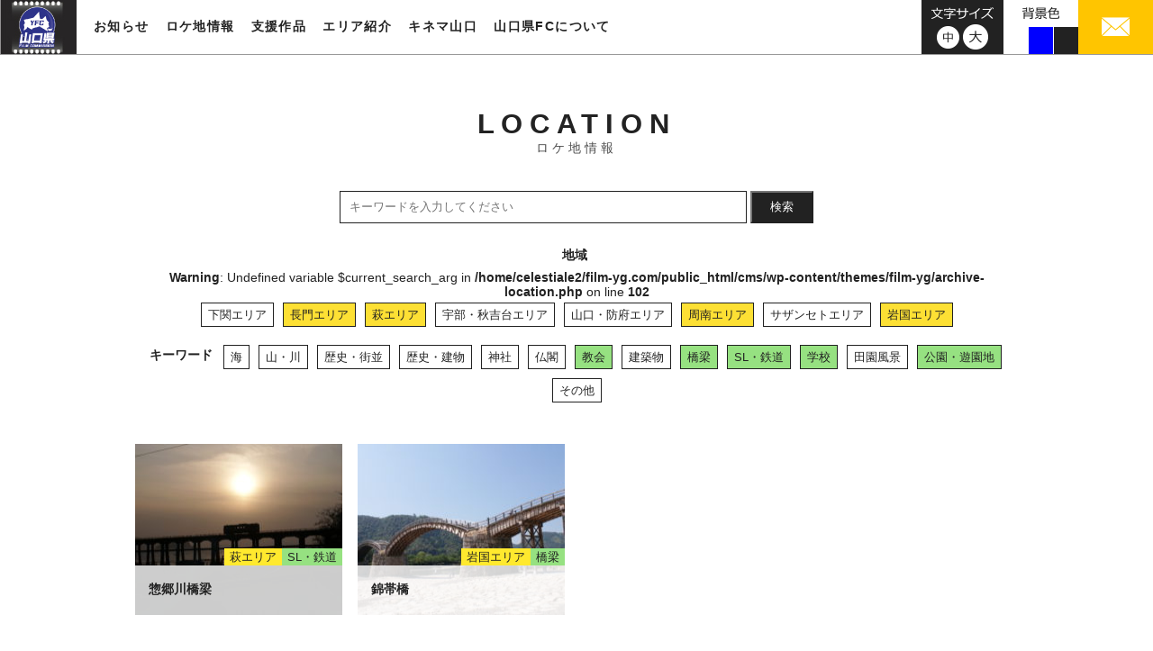

--- FILE ---
content_type: text/html; charset=UTF-8
request_url: https://www.film-yg.com/location?area=iwakuni%2Chagi%2Cnagato%2Cshunan&keyword=park-amusement%2Csl-railway%2Cschool%2Cchurch%2Cbridge
body_size: 9895
content:
<!DOCTYPE html>
<html dir="ltr" lang="ja">
<head>
<meta charset="UTF-8">
<meta name="viewport" content="width=1024">
<meta name="" content="initial-scale=1, minimum-scale=1, maximum-scale=1, user-scalable=no">
<meta http-equiv="X-UA-Compatible" content="IE=EDGE" />
<meta http-equiv="pragma" content="no-cache">
<meta name="description" content="山口県内のロケ地情報を更新しております。映画やテレビ、CMなど様々な映像作品に登場するロケ地を紹介しております。">
<meta name="keywords" content="山口県,フィルム・コミッション,映像,支援">
<!-- InstanceBeginEditable name="title" -->
<title>ロケ地情報 | 山口県フィルムコミッション</title>
<!-- InstanceEndEditable -->
<link rel="shortcut icon" href="https://www.film-yg.com/assets/img/favicon.ico">
<!-- InstanceEndEditable -->
<link rel="stylesheet" type="text/css" href="https://www.film-yg.com/assets/css/reset.css" media="all">
<link rel="stylesheet" type="text/css" href="https://www.film-yg.com/cms/wp-content/themes/film-yg/common.css?date=20250404073146" media="screen and (min-device-width: 768px),print">
<link rel="stylesheet" type="text/css" href="https://www.film-yg.com/cms/wp-content/themes/film-yg/common_sp.css?date=20250404073507" media="screen and (max-device-width: 767px)">
<script>(function(html){html.className = html.className.replace(/\bno-js\b/,'js')})(document.documentElement);</script>
<title>ロケ地情報 &#8211; 山口県フィルムコミッション</title>
<meta name='robots' content='max-image-preview:large' />
<link rel='dns-prefetch' href='//fonts.googleapis.com' />
<link rel="alternate" type="application/rss+xml" title="山口県フィルムコミッション &raquo; フィード" href="https://www.film-yg.com/feed" />
<link rel="alternate" type="application/rss+xml" title="山口県フィルムコミッション &raquo; ロケ地情報 フィード" href="https://www.film-yg.com/location/feed/" />
<style id='wp-img-auto-sizes-contain-inline-css' type='text/css'>
img:is([sizes=auto i],[sizes^="auto," i]){contain-intrinsic-size:3000px 1500px}
/*# sourceURL=wp-img-auto-sizes-contain-inline-css */
</style>
<style id='wp-emoji-styles-inline-css' type='text/css'>

	img.wp-smiley, img.emoji {
		display: inline !important;
		border: none !important;
		box-shadow: none !important;
		height: 1em !important;
		width: 1em !important;
		margin: 0 0.07em !important;
		vertical-align: -0.1em !important;
		background: none !important;
		padding: 0 !important;
	}
/*# sourceURL=wp-emoji-styles-inline-css */
</style>
<style id='wp-block-library-inline-css' type='text/css'>
:root{--wp-block-synced-color:#7a00df;--wp-block-synced-color--rgb:122,0,223;--wp-bound-block-color:var(--wp-block-synced-color);--wp-editor-canvas-background:#ddd;--wp-admin-theme-color:#007cba;--wp-admin-theme-color--rgb:0,124,186;--wp-admin-theme-color-darker-10:#006ba1;--wp-admin-theme-color-darker-10--rgb:0,107,160.5;--wp-admin-theme-color-darker-20:#005a87;--wp-admin-theme-color-darker-20--rgb:0,90,135;--wp-admin-border-width-focus:2px}@media (min-resolution:192dpi){:root{--wp-admin-border-width-focus:1.5px}}.wp-element-button{cursor:pointer}:root .has-very-light-gray-background-color{background-color:#eee}:root .has-very-dark-gray-background-color{background-color:#313131}:root .has-very-light-gray-color{color:#eee}:root .has-very-dark-gray-color{color:#313131}:root .has-vivid-green-cyan-to-vivid-cyan-blue-gradient-background{background:linear-gradient(135deg,#00d084,#0693e3)}:root .has-purple-crush-gradient-background{background:linear-gradient(135deg,#34e2e4,#4721fb 50%,#ab1dfe)}:root .has-hazy-dawn-gradient-background{background:linear-gradient(135deg,#faaca8,#dad0ec)}:root .has-subdued-olive-gradient-background{background:linear-gradient(135deg,#fafae1,#67a671)}:root .has-atomic-cream-gradient-background{background:linear-gradient(135deg,#fdd79a,#004a59)}:root .has-nightshade-gradient-background{background:linear-gradient(135deg,#330968,#31cdcf)}:root .has-midnight-gradient-background{background:linear-gradient(135deg,#020381,#2874fc)}:root{--wp--preset--font-size--normal:16px;--wp--preset--font-size--huge:42px}.has-regular-font-size{font-size:1em}.has-larger-font-size{font-size:2.625em}.has-normal-font-size{font-size:var(--wp--preset--font-size--normal)}.has-huge-font-size{font-size:var(--wp--preset--font-size--huge)}.has-text-align-center{text-align:center}.has-text-align-left{text-align:left}.has-text-align-right{text-align:right}.has-fit-text{white-space:nowrap!important}#end-resizable-editor-section{display:none}.aligncenter{clear:both}.items-justified-left{justify-content:flex-start}.items-justified-center{justify-content:center}.items-justified-right{justify-content:flex-end}.items-justified-space-between{justify-content:space-between}.screen-reader-text{border:0;clip-path:inset(50%);height:1px;margin:-1px;overflow:hidden;padding:0;position:absolute;width:1px;word-wrap:normal!important}.screen-reader-text:focus{background-color:#ddd;clip-path:none;color:#444;display:block;font-size:1em;height:auto;left:5px;line-height:normal;padding:15px 23px 14px;text-decoration:none;top:5px;width:auto;z-index:100000}html :where(.has-border-color){border-style:solid}html :where([style*=border-top-color]){border-top-style:solid}html :where([style*=border-right-color]){border-right-style:solid}html :where([style*=border-bottom-color]){border-bottom-style:solid}html :where([style*=border-left-color]){border-left-style:solid}html :where([style*=border-width]){border-style:solid}html :where([style*=border-top-width]){border-top-style:solid}html :where([style*=border-right-width]){border-right-style:solid}html :where([style*=border-bottom-width]){border-bottom-style:solid}html :where([style*=border-left-width]){border-left-style:solid}html :where(img[class*=wp-image-]){height:auto;max-width:100%}:where(figure){margin:0 0 1em}html :where(.is-position-sticky){--wp-admin--admin-bar--position-offset:var(--wp-admin--admin-bar--height,0px)}@media screen and (max-width:600px){html :where(.is-position-sticky){--wp-admin--admin-bar--position-offset:0px}}

/*# sourceURL=wp-block-library-inline-css */
</style><style id='global-styles-inline-css' type='text/css'>
:root{--wp--preset--aspect-ratio--square: 1;--wp--preset--aspect-ratio--4-3: 4/3;--wp--preset--aspect-ratio--3-4: 3/4;--wp--preset--aspect-ratio--3-2: 3/2;--wp--preset--aspect-ratio--2-3: 2/3;--wp--preset--aspect-ratio--16-9: 16/9;--wp--preset--aspect-ratio--9-16: 9/16;--wp--preset--color--black: #000000;--wp--preset--color--cyan-bluish-gray: #abb8c3;--wp--preset--color--white: #ffffff;--wp--preset--color--pale-pink: #f78da7;--wp--preset--color--vivid-red: #cf2e2e;--wp--preset--color--luminous-vivid-orange: #ff6900;--wp--preset--color--luminous-vivid-amber: #fcb900;--wp--preset--color--light-green-cyan: #7bdcb5;--wp--preset--color--vivid-green-cyan: #00d084;--wp--preset--color--pale-cyan-blue: #8ed1fc;--wp--preset--color--vivid-cyan-blue: #0693e3;--wp--preset--color--vivid-purple: #9b51e0;--wp--preset--gradient--vivid-cyan-blue-to-vivid-purple: linear-gradient(135deg,rgb(6,147,227) 0%,rgb(155,81,224) 100%);--wp--preset--gradient--light-green-cyan-to-vivid-green-cyan: linear-gradient(135deg,rgb(122,220,180) 0%,rgb(0,208,130) 100%);--wp--preset--gradient--luminous-vivid-amber-to-luminous-vivid-orange: linear-gradient(135deg,rgb(252,185,0) 0%,rgb(255,105,0) 100%);--wp--preset--gradient--luminous-vivid-orange-to-vivid-red: linear-gradient(135deg,rgb(255,105,0) 0%,rgb(207,46,46) 100%);--wp--preset--gradient--very-light-gray-to-cyan-bluish-gray: linear-gradient(135deg,rgb(238,238,238) 0%,rgb(169,184,195) 100%);--wp--preset--gradient--cool-to-warm-spectrum: linear-gradient(135deg,rgb(74,234,220) 0%,rgb(151,120,209) 20%,rgb(207,42,186) 40%,rgb(238,44,130) 60%,rgb(251,105,98) 80%,rgb(254,248,76) 100%);--wp--preset--gradient--blush-light-purple: linear-gradient(135deg,rgb(255,206,236) 0%,rgb(152,150,240) 100%);--wp--preset--gradient--blush-bordeaux: linear-gradient(135deg,rgb(254,205,165) 0%,rgb(254,45,45) 50%,rgb(107,0,62) 100%);--wp--preset--gradient--luminous-dusk: linear-gradient(135deg,rgb(255,203,112) 0%,rgb(199,81,192) 50%,rgb(65,88,208) 100%);--wp--preset--gradient--pale-ocean: linear-gradient(135deg,rgb(255,245,203) 0%,rgb(182,227,212) 50%,rgb(51,167,181) 100%);--wp--preset--gradient--electric-grass: linear-gradient(135deg,rgb(202,248,128) 0%,rgb(113,206,126) 100%);--wp--preset--gradient--midnight: linear-gradient(135deg,rgb(2,3,129) 0%,rgb(40,116,252) 100%);--wp--preset--font-size--small: 13px;--wp--preset--font-size--medium: 20px;--wp--preset--font-size--large: 36px;--wp--preset--font-size--x-large: 42px;--wp--preset--spacing--20: 0.44rem;--wp--preset--spacing--30: 0.67rem;--wp--preset--spacing--40: 1rem;--wp--preset--spacing--50: 1.5rem;--wp--preset--spacing--60: 2.25rem;--wp--preset--spacing--70: 3.38rem;--wp--preset--spacing--80: 5.06rem;--wp--preset--shadow--natural: 6px 6px 9px rgba(0, 0, 0, 0.2);--wp--preset--shadow--deep: 12px 12px 50px rgba(0, 0, 0, 0.4);--wp--preset--shadow--sharp: 6px 6px 0px rgba(0, 0, 0, 0.2);--wp--preset--shadow--outlined: 6px 6px 0px -3px rgb(255, 255, 255), 6px 6px rgb(0, 0, 0);--wp--preset--shadow--crisp: 6px 6px 0px rgb(0, 0, 0);}:where(.is-layout-flex){gap: 0.5em;}:where(.is-layout-grid){gap: 0.5em;}body .is-layout-flex{display: flex;}.is-layout-flex{flex-wrap: wrap;align-items: center;}.is-layout-flex > :is(*, div){margin: 0;}body .is-layout-grid{display: grid;}.is-layout-grid > :is(*, div){margin: 0;}:where(.wp-block-columns.is-layout-flex){gap: 2em;}:where(.wp-block-columns.is-layout-grid){gap: 2em;}:where(.wp-block-post-template.is-layout-flex){gap: 1.25em;}:where(.wp-block-post-template.is-layout-grid){gap: 1.25em;}.has-black-color{color: var(--wp--preset--color--black) !important;}.has-cyan-bluish-gray-color{color: var(--wp--preset--color--cyan-bluish-gray) !important;}.has-white-color{color: var(--wp--preset--color--white) !important;}.has-pale-pink-color{color: var(--wp--preset--color--pale-pink) !important;}.has-vivid-red-color{color: var(--wp--preset--color--vivid-red) !important;}.has-luminous-vivid-orange-color{color: var(--wp--preset--color--luminous-vivid-orange) !important;}.has-luminous-vivid-amber-color{color: var(--wp--preset--color--luminous-vivid-amber) !important;}.has-light-green-cyan-color{color: var(--wp--preset--color--light-green-cyan) !important;}.has-vivid-green-cyan-color{color: var(--wp--preset--color--vivid-green-cyan) !important;}.has-pale-cyan-blue-color{color: var(--wp--preset--color--pale-cyan-blue) !important;}.has-vivid-cyan-blue-color{color: var(--wp--preset--color--vivid-cyan-blue) !important;}.has-vivid-purple-color{color: var(--wp--preset--color--vivid-purple) !important;}.has-black-background-color{background-color: var(--wp--preset--color--black) !important;}.has-cyan-bluish-gray-background-color{background-color: var(--wp--preset--color--cyan-bluish-gray) !important;}.has-white-background-color{background-color: var(--wp--preset--color--white) !important;}.has-pale-pink-background-color{background-color: var(--wp--preset--color--pale-pink) !important;}.has-vivid-red-background-color{background-color: var(--wp--preset--color--vivid-red) !important;}.has-luminous-vivid-orange-background-color{background-color: var(--wp--preset--color--luminous-vivid-orange) !important;}.has-luminous-vivid-amber-background-color{background-color: var(--wp--preset--color--luminous-vivid-amber) !important;}.has-light-green-cyan-background-color{background-color: var(--wp--preset--color--light-green-cyan) !important;}.has-vivid-green-cyan-background-color{background-color: var(--wp--preset--color--vivid-green-cyan) !important;}.has-pale-cyan-blue-background-color{background-color: var(--wp--preset--color--pale-cyan-blue) !important;}.has-vivid-cyan-blue-background-color{background-color: var(--wp--preset--color--vivid-cyan-blue) !important;}.has-vivid-purple-background-color{background-color: var(--wp--preset--color--vivid-purple) !important;}.has-black-border-color{border-color: var(--wp--preset--color--black) !important;}.has-cyan-bluish-gray-border-color{border-color: var(--wp--preset--color--cyan-bluish-gray) !important;}.has-white-border-color{border-color: var(--wp--preset--color--white) !important;}.has-pale-pink-border-color{border-color: var(--wp--preset--color--pale-pink) !important;}.has-vivid-red-border-color{border-color: var(--wp--preset--color--vivid-red) !important;}.has-luminous-vivid-orange-border-color{border-color: var(--wp--preset--color--luminous-vivid-orange) !important;}.has-luminous-vivid-amber-border-color{border-color: var(--wp--preset--color--luminous-vivid-amber) !important;}.has-light-green-cyan-border-color{border-color: var(--wp--preset--color--light-green-cyan) !important;}.has-vivid-green-cyan-border-color{border-color: var(--wp--preset--color--vivid-green-cyan) !important;}.has-pale-cyan-blue-border-color{border-color: var(--wp--preset--color--pale-cyan-blue) !important;}.has-vivid-cyan-blue-border-color{border-color: var(--wp--preset--color--vivid-cyan-blue) !important;}.has-vivid-purple-border-color{border-color: var(--wp--preset--color--vivid-purple) !important;}.has-vivid-cyan-blue-to-vivid-purple-gradient-background{background: var(--wp--preset--gradient--vivid-cyan-blue-to-vivid-purple) !important;}.has-light-green-cyan-to-vivid-green-cyan-gradient-background{background: var(--wp--preset--gradient--light-green-cyan-to-vivid-green-cyan) !important;}.has-luminous-vivid-amber-to-luminous-vivid-orange-gradient-background{background: var(--wp--preset--gradient--luminous-vivid-amber-to-luminous-vivid-orange) !important;}.has-luminous-vivid-orange-to-vivid-red-gradient-background{background: var(--wp--preset--gradient--luminous-vivid-orange-to-vivid-red) !important;}.has-very-light-gray-to-cyan-bluish-gray-gradient-background{background: var(--wp--preset--gradient--very-light-gray-to-cyan-bluish-gray) !important;}.has-cool-to-warm-spectrum-gradient-background{background: var(--wp--preset--gradient--cool-to-warm-spectrum) !important;}.has-blush-light-purple-gradient-background{background: var(--wp--preset--gradient--blush-light-purple) !important;}.has-blush-bordeaux-gradient-background{background: var(--wp--preset--gradient--blush-bordeaux) !important;}.has-luminous-dusk-gradient-background{background: var(--wp--preset--gradient--luminous-dusk) !important;}.has-pale-ocean-gradient-background{background: var(--wp--preset--gradient--pale-ocean) !important;}.has-electric-grass-gradient-background{background: var(--wp--preset--gradient--electric-grass) !important;}.has-midnight-gradient-background{background: var(--wp--preset--gradient--midnight) !important;}.has-small-font-size{font-size: var(--wp--preset--font-size--small) !important;}.has-medium-font-size{font-size: var(--wp--preset--font-size--medium) !important;}.has-large-font-size{font-size: var(--wp--preset--font-size--large) !important;}.has-x-large-font-size{font-size: var(--wp--preset--font-size--x-large) !important;}
/*# sourceURL=global-styles-inline-css */
</style>

<style id='classic-theme-styles-inline-css' type='text/css'>
/*! This file is auto-generated */
.wp-block-button__link{color:#fff;background-color:#32373c;border-radius:9999px;box-shadow:none;text-decoration:none;padding:calc(.667em + 2px) calc(1.333em + 2px);font-size:1.125em}.wp-block-file__button{background:#32373c;color:#fff;text-decoration:none}
/*# sourceURL=/wp-includes/css/classic-themes.min.css */
</style>
<link rel='stylesheet' id='film-yg-fonts-css' href='https://fonts.googleapis.com/css?family=Merriweather%3A400%2C700%2C900%2C400italic%2C700italic%2C900italic%7CInconsolata%3A400&#038;subset=latin%2Clatin-ext' type='text/css' media='all' />
<link rel='stylesheet' id='genericons-css' href='https://www.film-yg.com/cms/wp-content/themes/film-yg/genericons/genericons.css?ver=3.4.1' type='text/css' media='all' />
<link rel='stylesheet' id='film-yg-themes-style-css' href='https://www.film-yg.com/cms/wp-content/themes/film-yg/style.css?ver=20220818013726' type='text/css' media='screen and (min-device-width: 768px),print' />
<link rel='stylesheet' id='film-yg-themes-style-sp-css' href='https://www.film-yg.com/cms/wp-content/themes/film-yg/style_sp.css?ver=20180409095904' type='text/css' media='screen and (max-device-width: 767px)' />
<link rel='stylesheet' id='wp-pagenavi-css' href='https://www.film-yg.com/cms/wp-content/plugins/wp-pagenavi/pagenavi-css.css?ver=2.70' type='text/css' media='all' />
<script type="text/javascript" src="https://www.film-yg.com/cms/wp-includes/js/jquery/jquery.min.js?ver=3.7.1" id="jquery-core-js"></script>
<script type="text/javascript" src="https://www.film-yg.com/cms/wp-includes/js/jquery/jquery-migrate.min.js?ver=3.4.1" id="jquery-migrate-js"></script>
<link rel="https://api.w.org/" href="https://www.film-yg.com/wp-json/" /><link rel="EditURI" type="application/rsd+xml" title="RSD" href="https://www.film-yg.com/cms/xmlrpc.php?rsd" />
<meta name="generator" content="WordPress 6.9" />
<!-- Global site tag (gtag.js) - Google Analytics -->
<script async src="https://www.googletagmanager.com/gtag/js?id=UA-117837634-1"></script>
<script>
  window.dataLayer = window.dataLayer || [];
  function gtag(){dataLayer.push(arguments);}
  gtag('js', new Date());

  gtag('config', 'UA-117837634-1');
</script>
</head>
<body>
<header>
  <p id="head-logo"><a href="https://www.film-yg.com/"><img src="https://www.film-yg.com/assets/img/logo.jpg" alt="山口県フィルム・コミッション"></a></p>
  <nav id="site-nav" class="forPC">
  <div>
      <ul class="mainmenu">
        <li class="news-nav"><a class="par" href="https://www.film-yg.com/news/">お知らせ</a></li>
        <li class="location-nav"><a class="par" href="https://www.film-yg.com/location/">ロケ地情報</a></li>
        <li class="support-nav"><a class="par" href="https://www.film-yg.com/support/">支援作品</a></li>
        <li class="area-nav">
          <div class="par">エリア紹介</div>
          <div class="child-nav inner">
            <ul>
              <li><a href="https://www.film-yg.com/area/shimonoseki/">下関エリア</a></li>
              <li><a href="https://www.film-yg.com/area/nagato/">長門エリア</a></li>
              <li><a href="https://www.film-yg.com/area/hagi/">萩エリア</a></li>
              <li><a href="https://www.film-yg.com/area/ube/">宇部・秋吉台エリア</a></li>
              <li><a href="https://www.film-yg.com/area/yamaguchi/">山口・防府エリア</a></li>
              <li><a href="https://www.film-yg.com/area/shunan/">周南エリア</a></li>
              <li><a href="https://www.film-yg.com/area/seto/">サザンセトエリア</a></li>
              <li><a href="https://www.film-yg.com/area/iwakuni/">岩国エリア</a></li>
            </ul>
          </div>
        </li>
        <li class="kinema-nav"><a class="par" href="https://www.film-yg.com/kinema-yamaguchi/">キネマ山口</a></li>
        <li class="about-nav"><a class="par" href="https://www.film-yg.com/about/">山口県FCについて</a></li>
      </ul>
      </div>
  </nav>
  
   <!--SPナビ表示↓-->
   <div class="nav-box">
      <a class="sp-navbox">
       <span class="b1"></span>
       <span class="b2"></span>
       <span class="b3"></span>
       </a>
   </div>
    <nav class="sp-site-nav forSP" >
  <div>
      <ul class="mainmenu">
        <li class="news-nav"><a class="par" href="https://www.film-yg.com/news/">お知らせ</a></li>
        <li class="location-nav"><a class="par" href="https://www.film-yg.com/location/">ロケ地情報</a></li>
        <li class="support-nav"><a class="par" href="https://www.film-yg.com/support/">支援作品</a></li>
        <li class="area-nav"><a class="par" href="https://www.film-yg.com/area/shimonoseki/">エリア紹介</a></li>
        <li class="kinema-nav"><a class="par" href="https://www.film-yg.com/kinema-yamaguchi/">キネマ山口</a></li>
        <li class="about-nav"><a class="par" href="https://www.film-yg.com/about/">山口県FCについて</a></li>
      </ul>
      </div>
  <div>
      <ul class="subemenu">
      <li><a href="mailto:inquiry@360imageworks.co.jp"><img src="https://www.film-yg.com/assets/img/sp/sp-mail.svg" alt="メール"></a></li>
      <li><a href="tel:083-933-3170"><img src="https://www.film-yg.com/assets/img/sp/sp-tel.svg" alt="電話"></a></li>
      </ul>
  </div>
  </nav>
 <!--SPナビ表示↑-->
  
  <div class="head-box forPC">
    <div class="head-mail"> <a href="mailto:inquiry@360imageworks.co.jp"><img src="https://www.film-yg.com/assets/img/img-mail.jpg" alt="メール"></a> </div>
    <div id="bgcolor">
      <img src="https://www.film-yg.com/assets/img/bg-txt.png" alt="背景色">
      <ul>
        <li></li>
        <li></li>
        <li></li>
      </ul>
    </div>
    <div id="fontsize">
      <img src="https://www.film-yg.com/assets/img/img-fontsize-txt.png" alt="文字サイズ">
      <ul>
        <li class="standard"><a href="javascript:void(0);"><img src="https://www.film-yg.com/assets/img/img-fontsize-m.png" alt="中"></a></li>
        <li class="large"><a href="javascript:void(0);"><img src="https://www.film-yg.com/assets/img/img-fontsize-l.png" alt="大"></a></li>
      </ul>
    </div>
  </div>
</header>

<main id="location" class="inner" role="main">
    <h1>LOCATION<br>
      <span>ロケ地情報</span></h1>
      <div class="input-keywords">
        <input type="text" name="keywords" class="loca-form" placeholder="キーワードを入力してください" value="">
        <span class="input-group-btn">
        <button class="loca-form-btn" type="submit">検索</button></span>
      </div>
      
    <ul class="category-01">
      <li class="ttl">地域</li>
<br />
<b>Warning</b>:  Undefined variable $current_search_arg in <b>/home/celestiale2/film-yg.com/public_html/cms/wp-content/themes/film-yg/archive-location.php</b> on line <b>102</b><br />
      <li class="yellow"><a href="https://www.film-yg.com/location/?area=iwakuni%2Chagi%2Cnagato%2Cshunan%2Cshimonoseki&&keyword=park-amusement%2Csl-railway%2Cschool%2Cchurch%2Cbridge">下関エリア</a></li>
      <li class="yellow active"><a href="https://www.film-yg.com/location/?area=iwakuni%2Chagi%2Cshunan&&keyword=park-amusement%2Csl-railway%2Cschool%2Cchurch%2Cbridge">長門エリア</a></li>
      <li class="yellow active"><a href="https://www.film-yg.com/location/?area=iwakuni%2Cnagato%2Cshunan&&keyword=park-amusement%2Csl-railway%2Cschool%2Cchurch%2Cbridge">萩エリア</a></li>
      <li class="yellow"><a href="https://www.film-yg.com/location/?area=iwakuni%2Chagi%2Cnagato%2Cshunan%2Cube-akiyoshidai&&keyword=park-amusement%2Csl-railway%2Cschool%2Cchurch%2Cbridge">宇部・秋吉台エリア</a></li>
      <li class="yellow"><a href="https://www.film-yg.com/location/?area=iwakuni%2Chagi%2Cnagato%2Cshunan%2Cyamaguchi-hofu&&keyword=park-amusement%2Csl-railway%2Cschool%2Cchurch%2Cbridge">山口・防府エリア</a></li>
      <li class="yellow active"><a href="https://www.film-yg.com/location/?area=iwakuni%2Chagi%2Cnagato&&keyword=park-amusement%2Csl-railway%2Cschool%2Cchurch%2Cbridge">周南エリア</a></li>
      <li class="yellow"><a href="https://www.film-yg.com/location/?area=iwakuni%2Chagi%2Cnagato%2Cshunan%2Csazanseto&&keyword=park-amusement%2Csl-railway%2Cschool%2Cchurch%2Cbridge">サザンセトエリア</a></li>
      <li class="yellow active"><a href="https://www.film-yg.com/location/?area=hagi%2Cnagato%2Cshunan&&keyword=park-amusement%2Csl-railway%2Cschool%2Cchurch%2Cbridge">岩国エリア</a></li>
    </ul>
    <ul class="category-02">
      <li class="ttl">キーワード</li>
      <li class="green"><a href="https://www.film-yg.com/location/?area=iwakuni%2Chagi%2Cnagato%2Cshunan&keyword=park-amusement%2Csl-railway%2Cschool%2Cchurch%2Cbridge%2Csea">海</a></li>
      <li class="green"><a href="https://www.film-yg.com/location/?area=iwakuni%2Chagi%2Cnagato%2Cshunan&keyword=park-amusement%2Csl-railway%2Cschool%2Cchurch%2Cbridge%2Cmountain-river">山・川</a></li>
      <li class="green"><a href="https://www.film-yg.com/location/?area=iwakuni%2Chagi%2Cnagato%2Cshunan&keyword=park-amusement%2Csl-railway%2Cschool%2Cchurch%2Cbridge%2Chistory-town">歴史・街並</a></li>
      <li class="green"><a href="https://www.film-yg.com/location/?area=iwakuni%2Chagi%2Cnagato%2Cshunan&keyword=park-amusement%2Csl-railway%2Cschool%2Cchurch%2Cbridge%2Chistory-building">歴史・建物</a></li>
      <li class="green"><a href="https://www.film-yg.com/location/?area=iwakuni%2Chagi%2Cnagato%2Cshunan&keyword=park-amusement%2Csl-railway%2Cschool%2Cchurch%2Cbridge%2Cshrine">神社</a></li>
      <li class="green"><a href="https://www.film-yg.com/location/?area=iwakuni%2Chagi%2Cnagato%2Cshunan&keyword=park-amusement%2Csl-railway%2Cschool%2Cchurch%2Cbridge%2Ctemple">仏閣</a></li>
      <li class="green active"><a href="https://www.film-yg.com/location/?area=iwakuni%2Chagi%2Cnagato%2Cshunan&keyword=park-amusement%2Csl-railway%2Cschool%2Cbridge">教会</a></li>
      <li class="green"><a href="https://www.film-yg.com/location/?area=iwakuni%2Chagi%2Cnagato%2Cshunan&keyword=park-amusement%2Csl-railway%2Cschool%2Cchurch%2Cbridge%2Cbuilding">建築物</a></li>
      <li class="green active"><a href="https://www.film-yg.com/location/?area=iwakuni%2Chagi%2Cnagato%2Cshunan&keyword=park-amusement%2Csl-railway%2Cschool%2Cchurch">橋梁</a></li>
      <li class="green active"><a href="https://www.film-yg.com/location/?area=iwakuni%2Chagi%2Cnagato%2Cshunan&keyword=park-amusement%2Cschool%2Cchurch%2Cbridge">SL・鉄道</a></li>
      <li class="green active"><a href="https://www.film-yg.com/location/?area=iwakuni%2Chagi%2Cnagato%2Cshunan&keyword=park-amusement%2Csl-railway%2Cchurch%2Cbridge">学校</a></li>
      <li class="green"><a href="https://www.film-yg.com/location/?area=iwakuni%2Chagi%2Cnagato%2Cshunan&keyword=park-amusement%2Csl-railway%2Cschool%2Cchurch%2Cbridge%2Crural-landscape">田園風景</a></li>
      <li class="green active"><a href="https://www.film-yg.com/location/?area=iwakuni%2Chagi%2Cnagato%2Cshunan&keyword=sl-railway%2Cschool%2Cchurch%2Cbridge">公園・遊園地</a></li>
      <li class="green"><a href="https://www.film-yg.com/location/?area=iwakuni%2Chagi%2Cnagato%2Cshunan&keyword=park-amusement%2Csl-railway%2Cschool%2Cchurch%2Cbridge%2Cother">その他</a></li>
    </ul>
<style>
.category-01 .active a{
    background-color: #fde034;
    border: solid 1px #fde034;
}
.category-02 .active a{
    background-color: #96e181;
    border: solid 1px #96e181;
}
</style>
    <div class="location-list">
      <article class="list-box"> <a href="https://www.film-yg.com/location/%e6%83%a3%e9%83%b7%e5%b7%9d%e6%a9%8b%e6%a2%81" data-turbolinks="false" class="top-laca">
        <p class="loca-img"><img width="230" height="180" src="https://www.film-yg.com/cms/wp-content/uploads/2018/03/DSC09798-230x180.jpg" class="attachment-thumbnail_230x180 size-thumbnail_230x180 wp-post-image" alt="" decoding="async" /></p>
        <div class="loca-ttl">
          <h3>惣郷川橋梁</h3>
          <ul class="loca-category">
            <li class="yellow">萩エリア</li><li class="green">SL・鉄道</li>          </ul>
        </div>
        </a> </article>
      <article class="list-box"> <a href="https://www.film-yg.com/location/%e9%8c%a6%e5%b8%af%e6%a9%8b-2" data-turbolinks="false" class="top-laca">
        <p class="loca-img"><img width="230" height="180" src="https://www.film-yg.com/cms/wp-content/uploads/2018/03/DSC09317-230x180.jpg" class="attachment-thumbnail_230x180 size-thumbnail_230x180 wp-post-image" alt="" decoding="async" /></p>
        <div class="loca-ttl">
          <h3>錦帯橋</h3>
          <ul class="loca-category">
            <li class="yellow">岩国エリア</li><li class="green">橋梁</li>          </ul>
        </div>
        </a> </article>
    </div>

</main><!-- .site-main -->

<div class="loca-post forPC">
  <div class="block-lead inner">
    <div class="block-box-l">
      <p class="block-img"><img src="https://www.film-yg.com/assets/img/location/post-img-02.png" alt=""></p>
      <p class="catch">あなたのオススメの場所を教えてください！</p>
      <p class="txt">皆さまの住んでいる地域や、ロケーションにうってつけの場所を募集しています。
カメラやスマホで撮った写真と一緒に、メールにて投稿してください！<br>
（※容量が5MBより大きくなる場合はファイル転送サービス等をご利用のうえ、
ダウンロードアドレスをご記入ください。）</p>
      <a class="button" href="mailto:a16200@pref.yamaguchi.lg.jp">オススメ場所を投稿する<span></span></a> </div>
    <p class="r-img"><img src="https://www.film-yg.com/assets/img/location/post-img-01.png" alt=""></p>
  </div>
</div>

<div class="loca-post forSP">
  <div class="block-lead inner">
    <div class="block-box-l">
    <p class="r-img"><img src="https://www.film-yg.com/assets/img/location/post-img-01.png" alt=""></p>
      <p class="catch">あなたのオススメの場所を教えてください！</p>
      <p class="txt">皆さまの住んでいる地域や、ロケーションにうってつけの場所を募集しています。
カメラやスマホで撮った写真と一緒に、メールにて投稿してください！<br>
（※容量が5MBより大きくなる場合はファイル転送サービス等をご利用のうえ、
ダウンロードアドレスをご記入ください。）</p>
      <a class="button" href="mailto:a16200@pref.yamaguchi.lg.jp">オススメ場所を投稿する<span></span></a> </div>
  </div>
</div>


<div id="breadcrumb">
  <ul class="inner">
    <li><a href="https://www.film-yg.com/" >TOP</a></li>
      <li>  ロケ地情報</li>
  </ul>
</div>

<footer>
  <div class="foot-info">
    <div class="inner">
      <p class="ttl"><span>YAMAGUCHI PREFECTURAL FILM COMMISSION</span><br>
        山口県フィルム・コミッション</p>
      <address>
      〒753-8501 山口県山口市滝町1-1 <br class="forSP">山口県観光プロモーション推進室
      </address>
      <div class="contact">
      <ul>
       <a href="tel:080-1982-3441"><li><img src="https://www.film-yg.com/assets/img/foot-tel_2504.svg" alt="080-1982-3441"></li></a>
       <li>（令和７年度業務委託先：サブロクイメージワークス㈱）</li>
      </ul>
      </div>
      <p class="foot-ban">営利・非営利を問わずいかなる方法においても<br class="forSP">無断転載、使用、盗用、<br class="forPC">
        他全ての<br class="forSP">著作権侵害行為を固く禁じます。</p>
    </div>
  </div>
  <div class="foot-bottom inner">
    <ul class="foot-nav">
      <li><a href="https://www.film-yg.com/about#site">サイトの利用について</a></li>
      <li><a href="https://www.film-yg.com/about#privacy">個人情報保護方針</a></li>
    </ul>
    <p id="copyright">Copyright(C) Yamaguchi Prefecture.All Rights Reserved.</p>
  </div>
  <p id="totop"><a href="#"><img src="https://www.film-yg.com/assets/img/totop.svg" alt="上へ戻る"></a></p>
</footer>
<script>
$ = jQuery; 
</script>
<script type="text/javascript" src="https://www.film-yg.com/assets/js/jquery.cookie.js"></script>
<script type="text/javascript" src="https://www.film-yg.com/assets/js/jquery.easing.js"></script> 
<link rel="stylesheet" type="text/css" href="https://www.film-yg.com/assets/js/slick/slick.css" media="all">
<script type="text/javascript" src="https://www.film-yg.com/assets/js/slick/slick.js"></script>
<script type="text/javascript" src="https://www.film-yg.com/assets/js/common.js"></script>
<script>

// キーワード検索ボタンを押したときの処理
jQuery(document).ready(function(){
    var $ = jQuery;
    function search_jump(){
            var keyword_string = $("#location .input-keywords input[name=keywords]").val();
            if (keyword_string.length > 0){
              keyword_string = keyword_string.replace(/ +/g, "+");
              keyword_string = "keywords=" + keyword_string;
            }
            window.location.href = "https://www.film-yg.com/location/?" + keyword_string;
    }
    $("#location .input-keywords input[name=keywords]").keyup(function(e){
        var code = (e.keyCode ? e.keyCode : e.which);
        if ( code == 13 ) {
            search_jump();
        }
    });
    $("#location .input-keywords .loca-form-btn").click(function(){
        search_jump();
    });
    
});
</script>
<script type="speculationrules">
{"prefetch":[{"source":"document","where":{"and":[{"href_matches":"/*"},{"not":{"href_matches":["/cms/wp-*.php","/cms/wp-admin/*","/cms/wp-content/uploads/*","/cms/wp-content/*","/cms/wp-content/plugins/*","/cms/wp-content/themes/film-yg/*","/*\\?(.+)"]}},{"not":{"selector_matches":"a[rel~=\"nofollow\"]"}},{"not":{"selector_matches":".no-prefetch, .no-prefetch a"}}]},"eagerness":"conservative"}]}
</script>
<script type="text/javascript" src="https://www.film-yg.com/cms/wp-content/themes/film-yg/js/skip-link-focus-fix.js?ver=20160816" id="film-yg-skip-link-focus-fix-js"></script>
<script type="text/javascript" id="film-yg-script-js-extra">
/* <![CDATA[ */
var screenReaderText = {"expand":"expand child menu","collapse":"collapse child menu"};
//# sourceURL=film-yg-script-js-extra
/* ]]> */
</script>
<script type="text/javascript" src="https://www.film-yg.com/cms/wp-content/themes/film-yg/js/functions.js?ver=20160816" id="film-yg-script-js"></script>
<script id="wp-emoji-settings" type="application/json">
{"baseUrl":"https://s.w.org/images/core/emoji/17.0.2/72x72/","ext":".png","svgUrl":"https://s.w.org/images/core/emoji/17.0.2/svg/","svgExt":".svg","source":{"concatemoji":"https://www.film-yg.com/cms/wp-includes/js/wp-emoji-release.min.js?ver=6.9"}}
</script>
<script type="module">
/* <![CDATA[ */
/*! This file is auto-generated */
const a=JSON.parse(document.getElementById("wp-emoji-settings").textContent),o=(window._wpemojiSettings=a,"wpEmojiSettingsSupports"),s=["flag","emoji"];function i(e){try{var t={supportTests:e,timestamp:(new Date).valueOf()};sessionStorage.setItem(o,JSON.stringify(t))}catch(e){}}function c(e,t,n){e.clearRect(0,0,e.canvas.width,e.canvas.height),e.fillText(t,0,0);t=new Uint32Array(e.getImageData(0,0,e.canvas.width,e.canvas.height).data);e.clearRect(0,0,e.canvas.width,e.canvas.height),e.fillText(n,0,0);const a=new Uint32Array(e.getImageData(0,0,e.canvas.width,e.canvas.height).data);return t.every((e,t)=>e===a[t])}function p(e,t){e.clearRect(0,0,e.canvas.width,e.canvas.height),e.fillText(t,0,0);var n=e.getImageData(16,16,1,1);for(let e=0;e<n.data.length;e++)if(0!==n.data[e])return!1;return!0}function u(e,t,n,a){switch(t){case"flag":return n(e,"\ud83c\udff3\ufe0f\u200d\u26a7\ufe0f","\ud83c\udff3\ufe0f\u200b\u26a7\ufe0f")?!1:!n(e,"\ud83c\udde8\ud83c\uddf6","\ud83c\udde8\u200b\ud83c\uddf6")&&!n(e,"\ud83c\udff4\udb40\udc67\udb40\udc62\udb40\udc65\udb40\udc6e\udb40\udc67\udb40\udc7f","\ud83c\udff4\u200b\udb40\udc67\u200b\udb40\udc62\u200b\udb40\udc65\u200b\udb40\udc6e\u200b\udb40\udc67\u200b\udb40\udc7f");case"emoji":return!a(e,"\ud83e\u1fac8")}return!1}function f(e,t,n,a){let r;const o=(r="undefined"!=typeof WorkerGlobalScope&&self instanceof WorkerGlobalScope?new OffscreenCanvas(300,150):document.createElement("canvas")).getContext("2d",{willReadFrequently:!0}),s=(o.textBaseline="top",o.font="600 32px Arial",{});return e.forEach(e=>{s[e]=t(o,e,n,a)}),s}function r(e){var t=document.createElement("script");t.src=e,t.defer=!0,document.head.appendChild(t)}a.supports={everything:!0,everythingExceptFlag:!0},new Promise(t=>{let n=function(){try{var e=JSON.parse(sessionStorage.getItem(o));if("object"==typeof e&&"number"==typeof e.timestamp&&(new Date).valueOf()<e.timestamp+604800&&"object"==typeof e.supportTests)return e.supportTests}catch(e){}return null}();if(!n){if("undefined"!=typeof Worker&&"undefined"!=typeof OffscreenCanvas&&"undefined"!=typeof URL&&URL.createObjectURL&&"undefined"!=typeof Blob)try{var e="postMessage("+f.toString()+"("+[JSON.stringify(s),u.toString(),c.toString(),p.toString()].join(",")+"));",a=new Blob([e],{type:"text/javascript"});const r=new Worker(URL.createObjectURL(a),{name:"wpTestEmojiSupports"});return void(r.onmessage=e=>{i(n=e.data),r.terminate(),t(n)})}catch(e){}i(n=f(s,u,c,p))}t(n)}).then(e=>{for(const n in e)a.supports[n]=e[n],a.supports.everything=a.supports.everything&&a.supports[n],"flag"!==n&&(a.supports.everythingExceptFlag=a.supports.everythingExceptFlag&&a.supports[n]);var t;a.supports.everythingExceptFlag=a.supports.everythingExceptFlag&&!a.supports.flag,a.supports.everything||((t=a.source||{}).concatemoji?r(t.concatemoji):t.wpemoji&&t.twemoji&&(r(t.twemoji),r(t.wpemoji)))});
//# sourceURL=https://www.film-yg.com/cms/wp-includes/js/wp-emoji-loader.min.js
/* ]]> */
</script>
</body>
</html>


--- FILE ---
content_type: text/css
request_url: https://www.film-yg.com/assets/css/reset.css
body_size: 838
content:
/* reset
------------------------------ */
table th {
	width:15%;
	text-align:left;
}
table th ,table td {
	padding:10px 20px;
}

html, body, div, span, iframe, h1, h2, h3, h4, h5, h6, p, a, img, dl, dt, dd, ol, ul, li, sub, sup, i, small, address, time, fieldset, form, label, legend, hr, table, caption, tbody, tfoot, thead, tr, th, td, header, footer, nav, section, article, aside, figure, figcaption, canvas, audio, video {
	margin: 0;
	padding: 0;
	border: 0;
	vertical-align: top;
}
ul, ol, li {
	list-style: none;
}
p, ul, dl, dt, dd, h1, h2, h3, h4, h5, h6 {
	margin: 0;
	padding: 0;
	font-size: 100%;
	font-weight: normal;
	outline: none;
}
strong {
	color: #222;
}
a {
	color: #222;
	text-decoration: none;
}
a:hover {
	text-decoration: none;
}
a img:hover {
	opacity: 0.8;
}
.pc-dN {
	display: none !important;
}
table {
	width:100%;
	border-collapse: collapse;
	border-spacing: 0;
}
table tr:nth-child(odd){
	background-color:#eee;
}
